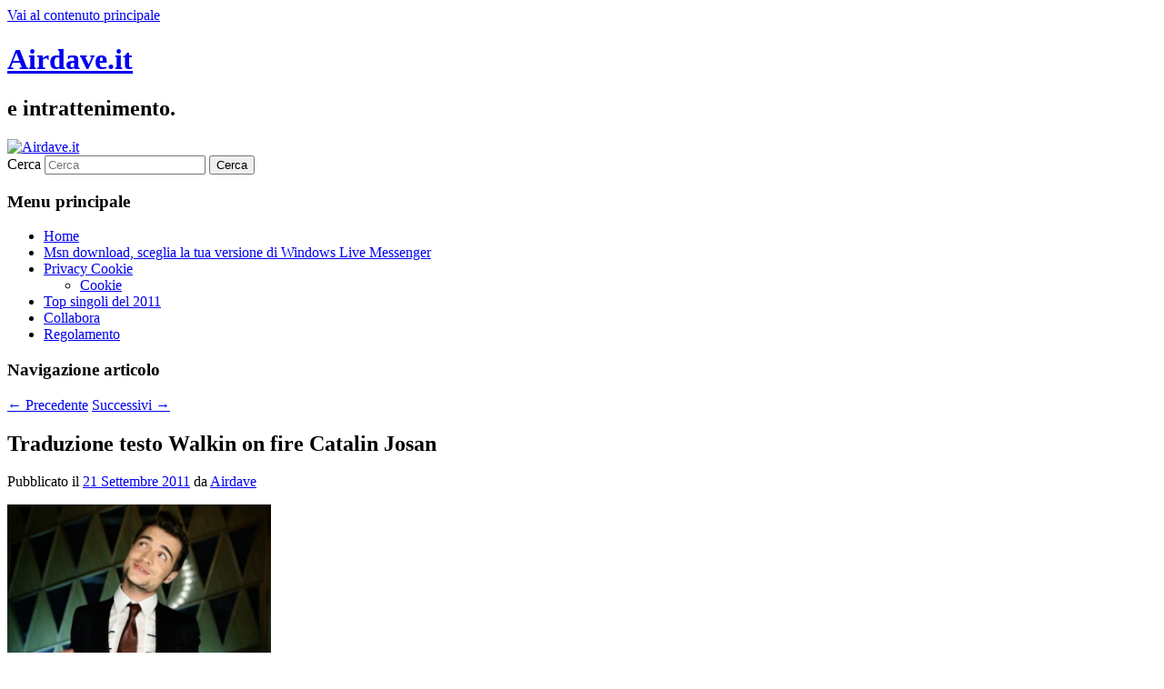

--- FILE ---
content_type: text/html; charset=UTF-8
request_url: https://www.airdave.it/traduzione-testo-walkin-on-fire-catalin-josan-16204/
body_size: 8695
content:
<!DOCTYPE html>
<!--[if IE 6]>
<html id="ie6" dir="ltr" lang="it-IT" prefix="og: https://ogp.me/ns#">
<![endif]-->
<!--[if IE 7]>
<html id="ie7" dir="ltr" lang="it-IT" prefix="og: https://ogp.me/ns#">
<![endif]-->
<!--[if IE 8]>
<html id="ie8" dir="ltr" lang="it-IT" prefix="og: https://ogp.me/ns#">
<![endif]-->
<!--[if !(IE 6) & !(IE 7) & !(IE 8)]><!-->
<html dir="ltr" lang="it-IT" prefix="og: https://ogp.me/ns#">
<!--<![endif]-->
<head>
<meta charset="UTF-8" />
<meta name="viewport" content="width=device-width, initial-scale=1.0" />
<title>
Traduzione testo Walkin on fire Catalin Josan - Airdave.itAirdave.it	</title>
<link rel="profile" href="https://gmpg.org/xfn/11" />
<link rel="stylesheet" type="text/css" media="all" href="https://www.airdave.it/wordpress/wp-content/themes/twentyeleven/style.css?ver=20250415" />
<link rel="pingback" href="https://www.airdave.it/wordpress/xmlrpc.php">
<!--[if lt IE 9]>
<script src="https://www.airdave.it/wordpress/wp-content/themes/twentyeleven/js/html5.js?ver=3.7.0" type="text/javascript"></script>
<![endif]-->

		<!-- All in One SEO 4.9.3 - aioseo.com -->
	<meta name="description" content="Traduzione e testo per Walkin on fire di Catalin Josan, la nuova canzone dell&#039;artista! Ascolta Walkin on fire" />
	<meta name="robots" content="max-image-preview:large" />
	<meta name="author" content="Airdave"/>
	<link rel="canonical" href="https://www.airdave.it/traduzione-testo-walkin-on-fire-catalin-josan-16204/" />
	<meta name="generator" content="All in One SEO (AIOSEO) 4.9.3" />
		<meta property="og:locale" content="it_IT" />
		<meta property="og:site_name" content="Airdave.it - e intrattenimento." />
		<meta property="og:type" content="article" />
		<meta property="og:title" content="Traduzione testo Walkin on fire Catalin Josan - Airdave.it" />
		<meta property="og:description" content="Traduzione e testo per Walkin on fire di Catalin Josan, la nuova canzone dell&#039;artista! Ascolta Walkin on fire" />
		<meta property="og:url" content="https://www.airdave.it/traduzione-testo-walkin-on-fire-catalin-josan-16204/" />
		<meta property="article:published_time" content="2011-09-21T14:27:58+00:00" />
		<meta property="article:modified_time" content="2012-01-19T08:51:53+00:00" />
		<meta name="twitter:card" content="summary" />
		<meta name="twitter:title" content="Traduzione testo Walkin on fire Catalin Josan - Airdave.it" />
		<meta name="twitter:description" content="Traduzione e testo per Walkin on fire di Catalin Josan, la nuova canzone dell&#039;artista! Ascolta Walkin on fire" />
		<script type="application/ld+json" class="aioseo-schema">
			{"@context":"https:\/\/schema.org","@graph":[{"@type":"BlogPosting","@id":"https:\/\/www.airdave.it\/traduzione-testo-walkin-on-fire-catalin-josan-16204\/#blogposting","name":"Traduzione testo Walkin on fire Catalin Josan - Airdave.it","headline":"Traduzione testo Walkin on fire Catalin Josan","author":{"@id":"https:\/\/www.airdave.it\/author\/admin\/#author"},"publisher":{"@id":"https:\/\/www.airdave.it\/#organization"},"image":{"@type":"ImageObject","url":"https:\/\/www.airdave.it\/wordpress\/wp-content\/uploads\/Walkin-on-fire-Catalin-Josan.jpg","width":590,"height":330,"caption":"Walkin on fire Catalin Josan"},"datePublished":"2011-09-21T16:27:58+02:00","dateModified":"2012-01-19T09:51:53+01:00","inLanguage":"it-IT","mainEntityOfPage":{"@id":"https:\/\/www.airdave.it\/traduzione-testo-walkin-on-fire-catalin-josan-16204\/#webpage"},"isPartOf":{"@id":"https:\/\/www.airdave.it\/traduzione-testo-walkin-on-fire-catalin-josan-16204\/#webpage"},"articleSection":"Traduzioni Canzoni, album Walkin on fire Catalin Josan, canzone Walkin on fire Catalin Josan, nuovo singolo Walkin on fire Catalin Josan, testo Walkin on fire Catalin Josan, traduzione canzone Walkin on fire Catalin Josan, video Walkin on fire Catalin Josan, Walkin on fire Catalin Josan album, Walkin on fire Catalin Josan canzone, Walkin on fire Catalin Josan testo, Walkin on fire Catalin Josan traduzione canzone"},{"@type":"BreadcrumbList","@id":"https:\/\/www.airdave.it\/traduzione-testo-walkin-on-fire-catalin-josan-16204\/#breadcrumblist","itemListElement":[{"@type":"ListItem","@id":"https:\/\/www.airdave.it#listItem","position":1,"name":"Home","item":"https:\/\/www.airdave.it","nextItem":{"@type":"ListItem","@id":"https:\/\/www.airdave.it\/testi-traduzioni\/#listItem","name":"Testi e Traduzioni"}},{"@type":"ListItem","@id":"https:\/\/www.airdave.it\/testi-traduzioni\/#listItem","position":2,"name":"Testi e Traduzioni","item":"https:\/\/www.airdave.it\/testi-traduzioni\/","nextItem":{"@type":"ListItem","@id":"https:\/\/www.airdave.it\/testi-traduzioni\/traduzioni-canzoni\/#listItem","name":"Traduzioni Canzoni"},"previousItem":{"@type":"ListItem","@id":"https:\/\/www.airdave.it#listItem","name":"Home"}},{"@type":"ListItem","@id":"https:\/\/www.airdave.it\/testi-traduzioni\/traduzioni-canzoni\/#listItem","position":3,"name":"Traduzioni Canzoni","item":"https:\/\/www.airdave.it\/testi-traduzioni\/traduzioni-canzoni\/","nextItem":{"@type":"ListItem","@id":"https:\/\/www.airdave.it\/traduzione-testo-walkin-on-fire-catalin-josan-16204\/#listItem","name":"Traduzione testo Walkin on fire Catalin Josan"},"previousItem":{"@type":"ListItem","@id":"https:\/\/www.airdave.it\/testi-traduzioni\/#listItem","name":"Testi e Traduzioni"}},{"@type":"ListItem","@id":"https:\/\/www.airdave.it\/traduzione-testo-walkin-on-fire-catalin-josan-16204\/#listItem","position":4,"name":"Traduzione testo Walkin on fire Catalin Josan","previousItem":{"@type":"ListItem","@id":"https:\/\/www.airdave.it\/testi-traduzioni\/traduzioni-canzoni\/#listItem","name":"Traduzioni Canzoni"}}]},{"@type":"Organization","@id":"https:\/\/www.airdave.it\/#organization","name":"Airdave.it","description":"e intrattenimento.","url":"https:\/\/www.airdave.it\/"},{"@type":"Person","@id":"https:\/\/www.airdave.it\/author\/admin\/#author","url":"https:\/\/www.airdave.it\/author\/admin\/","name":"Airdave"},{"@type":"WebPage","@id":"https:\/\/www.airdave.it\/traduzione-testo-walkin-on-fire-catalin-josan-16204\/#webpage","url":"https:\/\/www.airdave.it\/traduzione-testo-walkin-on-fire-catalin-josan-16204\/","name":"Traduzione testo Walkin on fire Catalin Josan - Airdave.it","description":"Traduzione e testo per Walkin on fire di Catalin Josan, la nuova canzone dell'artista! Ascolta Walkin on fire","inLanguage":"it-IT","isPartOf":{"@id":"https:\/\/www.airdave.it\/#website"},"breadcrumb":{"@id":"https:\/\/www.airdave.it\/traduzione-testo-walkin-on-fire-catalin-josan-16204\/#breadcrumblist"},"author":{"@id":"https:\/\/www.airdave.it\/author\/admin\/#author"},"creator":{"@id":"https:\/\/www.airdave.it\/author\/admin\/#author"},"image":{"@type":"ImageObject","url":"https:\/\/www.airdave.it\/wordpress\/wp-content\/uploads\/Walkin-on-fire-Catalin-Josan.jpg","@id":"https:\/\/www.airdave.it\/traduzione-testo-walkin-on-fire-catalin-josan-16204\/#mainImage","width":590,"height":330,"caption":"Walkin on fire Catalin Josan"},"primaryImageOfPage":{"@id":"https:\/\/www.airdave.it\/traduzione-testo-walkin-on-fire-catalin-josan-16204\/#mainImage"},"datePublished":"2011-09-21T16:27:58+02:00","dateModified":"2012-01-19T09:51:53+01:00"},{"@type":"WebSite","@id":"https:\/\/www.airdave.it\/#website","url":"https:\/\/www.airdave.it\/","name":"Airdave.it","description":"e intrattenimento.","inLanguage":"it-IT","publisher":{"@id":"https:\/\/www.airdave.it\/#organization"}}]}
		</script>
		<!-- All in One SEO -->

<link rel="alternate" type="application/rss+xml" title="Airdave.it &raquo; Feed" href="https://www.airdave.it/feed/" />
<link rel="alternate" type="application/rss+xml" title="Airdave.it &raquo; Feed dei commenti" href="https://www.airdave.it/comments/feed/" />
<link rel="alternate" type="application/rss+xml" title="Airdave.it &raquo; Traduzione testo Walkin on fire Catalin Josan Feed dei commenti" href="https://www.airdave.it/traduzione-testo-walkin-on-fire-catalin-josan-16204/feed/" />
<link rel="alternate" title="oEmbed (JSON)" type="application/json+oembed" href="https://www.airdave.it/wp-json/oembed/1.0/embed?url=https%3A%2F%2Fwww.airdave.it%2Ftraduzione-testo-walkin-on-fire-catalin-josan-16204%2F" />
<link rel="alternate" title="oEmbed (XML)" type="text/xml+oembed" href="https://www.airdave.it/wp-json/oembed/1.0/embed?url=https%3A%2F%2Fwww.airdave.it%2Ftraduzione-testo-walkin-on-fire-catalin-josan-16204%2F&#038;format=xml" />
<style id='wp-img-auto-sizes-contain-inline-css' type='text/css'>
img:is([sizes=auto i],[sizes^="auto," i]){contain-intrinsic-size:3000px 1500px}
/*# sourceURL=wp-img-auto-sizes-contain-inline-css */
</style>
<style id='wp-emoji-styles-inline-css' type='text/css'>

	img.wp-smiley, img.emoji {
		display: inline !important;
		border: none !important;
		box-shadow: none !important;
		height: 1em !important;
		width: 1em !important;
		margin: 0 0.07em !important;
		vertical-align: -0.1em !important;
		background: none !important;
		padding: 0 !important;
	}
/*# sourceURL=wp-emoji-styles-inline-css */
</style>
<style id='wp-block-library-inline-css' type='text/css'>
:root{--wp-block-synced-color:#7a00df;--wp-block-synced-color--rgb:122,0,223;--wp-bound-block-color:var(--wp-block-synced-color);--wp-editor-canvas-background:#ddd;--wp-admin-theme-color:#007cba;--wp-admin-theme-color--rgb:0,124,186;--wp-admin-theme-color-darker-10:#006ba1;--wp-admin-theme-color-darker-10--rgb:0,107,160.5;--wp-admin-theme-color-darker-20:#005a87;--wp-admin-theme-color-darker-20--rgb:0,90,135;--wp-admin-border-width-focus:2px}@media (min-resolution:192dpi){:root{--wp-admin-border-width-focus:1.5px}}.wp-element-button{cursor:pointer}:root .has-very-light-gray-background-color{background-color:#eee}:root .has-very-dark-gray-background-color{background-color:#313131}:root .has-very-light-gray-color{color:#eee}:root .has-very-dark-gray-color{color:#313131}:root .has-vivid-green-cyan-to-vivid-cyan-blue-gradient-background{background:linear-gradient(135deg,#00d084,#0693e3)}:root .has-purple-crush-gradient-background{background:linear-gradient(135deg,#34e2e4,#4721fb 50%,#ab1dfe)}:root .has-hazy-dawn-gradient-background{background:linear-gradient(135deg,#faaca8,#dad0ec)}:root .has-subdued-olive-gradient-background{background:linear-gradient(135deg,#fafae1,#67a671)}:root .has-atomic-cream-gradient-background{background:linear-gradient(135deg,#fdd79a,#004a59)}:root .has-nightshade-gradient-background{background:linear-gradient(135deg,#330968,#31cdcf)}:root .has-midnight-gradient-background{background:linear-gradient(135deg,#020381,#2874fc)}:root{--wp--preset--font-size--normal:16px;--wp--preset--font-size--huge:42px}.has-regular-font-size{font-size:1em}.has-larger-font-size{font-size:2.625em}.has-normal-font-size{font-size:var(--wp--preset--font-size--normal)}.has-huge-font-size{font-size:var(--wp--preset--font-size--huge)}.has-text-align-center{text-align:center}.has-text-align-left{text-align:left}.has-text-align-right{text-align:right}.has-fit-text{white-space:nowrap!important}#end-resizable-editor-section{display:none}.aligncenter{clear:both}.items-justified-left{justify-content:flex-start}.items-justified-center{justify-content:center}.items-justified-right{justify-content:flex-end}.items-justified-space-between{justify-content:space-between}.screen-reader-text{border:0;clip-path:inset(50%);height:1px;margin:-1px;overflow:hidden;padding:0;position:absolute;width:1px;word-wrap:normal!important}.screen-reader-text:focus{background-color:#ddd;clip-path:none;color:#444;display:block;font-size:1em;height:auto;left:5px;line-height:normal;padding:15px 23px 14px;text-decoration:none;top:5px;width:auto;z-index:100000}html :where(.has-border-color){border-style:solid}html :where([style*=border-top-color]){border-top-style:solid}html :where([style*=border-right-color]){border-right-style:solid}html :where([style*=border-bottom-color]){border-bottom-style:solid}html :where([style*=border-left-color]){border-left-style:solid}html :where([style*=border-width]){border-style:solid}html :where([style*=border-top-width]){border-top-style:solid}html :where([style*=border-right-width]){border-right-style:solid}html :where([style*=border-bottom-width]){border-bottom-style:solid}html :where([style*=border-left-width]){border-left-style:solid}html :where(img[class*=wp-image-]){height:auto;max-width:100%}:where(figure){margin:0 0 1em}html :where(.is-position-sticky){--wp-admin--admin-bar--position-offset:var(--wp-admin--admin-bar--height,0px)}@media screen and (max-width:600px){html :where(.is-position-sticky){--wp-admin--admin-bar--position-offset:0px}}

/*# sourceURL=wp-block-library-inline-css */
</style><style id='global-styles-inline-css' type='text/css'>
:root{--wp--preset--aspect-ratio--square: 1;--wp--preset--aspect-ratio--4-3: 4/3;--wp--preset--aspect-ratio--3-4: 3/4;--wp--preset--aspect-ratio--3-2: 3/2;--wp--preset--aspect-ratio--2-3: 2/3;--wp--preset--aspect-ratio--16-9: 16/9;--wp--preset--aspect-ratio--9-16: 9/16;--wp--preset--color--black: #000;--wp--preset--color--cyan-bluish-gray: #abb8c3;--wp--preset--color--white: #fff;--wp--preset--color--pale-pink: #f78da7;--wp--preset--color--vivid-red: #cf2e2e;--wp--preset--color--luminous-vivid-orange: #ff6900;--wp--preset--color--luminous-vivid-amber: #fcb900;--wp--preset--color--light-green-cyan: #7bdcb5;--wp--preset--color--vivid-green-cyan: #00d084;--wp--preset--color--pale-cyan-blue: #8ed1fc;--wp--preset--color--vivid-cyan-blue: #0693e3;--wp--preset--color--vivid-purple: #9b51e0;--wp--preset--color--blue: #1982d1;--wp--preset--color--dark-gray: #373737;--wp--preset--color--medium-gray: #666;--wp--preset--color--light-gray: #e2e2e2;--wp--preset--gradient--vivid-cyan-blue-to-vivid-purple: linear-gradient(135deg,rgb(6,147,227) 0%,rgb(155,81,224) 100%);--wp--preset--gradient--light-green-cyan-to-vivid-green-cyan: linear-gradient(135deg,rgb(122,220,180) 0%,rgb(0,208,130) 100%);--wp--preset--gradient--luminous-vivid-amber-to-luminous-vivid-orange: linear-gradient(135deg,rgb(252,185,0) 0%,rgb(255,105,0) 100%);--wp--preset--gradient--luminous-vivid-orange-to-vivid-red: linear-gradient(135deg,rgb(255,105,0) 0%,rgb(207,46,46) 100%);--wp--preset--gradient--very-light-gray-to-cyan-bluish-gray: linear-gradient(135deg,rgb(238,238,238) 0%,rgb(169,184,195) 100%);--wp--preset--gradient--cool-to-warm-spectrum: linear-gradient(135deg,rgb(74,234,220) 0%,rgb(151,120,209) 20%,rgb(207,42,186) 40%,rgb(238,44,130) 60%,rgb(251,105,98) 80%,rgb(254,248,76) 100%);--wp--preset--gradient--blush-light-purple: linear-gradient(135deg,rgb(255,206,236) 0%,rgb(152,150,240) 100%);--wp--preset--gradient--blush-bordeaux: linear-gradient(135deg,rgb(254,205,165) 0%,rgb(254,45,45) 50%,rgb(107,0,62) 100%);--wp--preset--gradient--luminous-dusk: linear-gradient(135deg,rgb(255,203,112) 0%,rgb(199,81,192) 50%,rgb(65,88,208) 100%);--wp--preset--gradient--pale-ocean: linear-gradient(135deg,rgb(255,245,203) 0%,rgb(182,227,212) 50%,rgb(51,167,181) 100%);--wp--preset--gradient--electric-grass: linear-gradient(135deg,rgb(202,248,128) 0%,rgb(113,206,126) 100%);--wp--preset--gradient--midnight: linear-gradient(135deg,rgb(2,3,129) 0%,rgb(40,116,252) 100%);--wp--preset--font-size--small: 13px;--wp--preset--font-size--medium: 20px;--wp--preset--font-size--large: 36px;--wp--preset--font-size--x-large: 42px;--wp--preset--spacing--20: 0.44rem;--wp--preset--spacing--30: 0.67rem;--wp--preset--spacing--40: 1rem;--wp--preset--spacing--50: 1.5rem;--wp--preset--spacing--60: 2.25rem;--wp--preset--spacing--70: 3.38rem;--wp--preset--spacing--80: 5.06rem;--wp--preset--shadow--natural: 6px 6px 9px rgba(0, 0, 0, 0.2);--wp--preset--shadow--deep: 12px 12px 50px rgba(0, 0, 0, 0.4);--wp--preset--shadow--sharp: 6px 6px 0px rgba(0, 0, 0, 0.2);--wp--preset--shadow--outlined: 6px 6px 0px -3px rgb(255, 255, 255), 6px 6px rgb(0, 0, 0);--wp--preset--shadow--crisp: 6px 6px 0px rgb(0, 0, 0);}:where(.is-layout-flex){gap: 0.5em;}:where(.is-layout-grid){gap: 0.5em;}body .is-layout-flex{display: flex;}.is-layout-flex{flex-wrap: wrap;align-items: center;}.is-layout-flex > :is(*, div){margin: 0;}body .is-layout-grid{display: grid;}.is-layout-grid > :is(*, div){margin: 0;}:where(.wp-block-columns.is-layout-flex){gap: 2em;}:where(.wp-block-columns.is-layout-grid){gap: 2em;}:where(.wp-block-post-template.is-layout-flex){gap: 1.25em;}:where(.wp-block-post-template.is-layout-grid){gap: 1.25em;}.has-black-color{color: var(--wp--preset--color--black) !important;}.has-cyan-bluish-gray-color{color: var(--wp--preset--color--cyan-bluish-gray) !important;}.has-white-color{color: var(--wp--preset--color--white) !important;}.has-pale-pink-color{color: var(--wp--preset--color--pale-pink) !important;}.has-vivid-red-color{color: var(--wp--preset--color--vivid-red) !important;}.has-luminous-vivid-orange-color{color: var(--wp--preset--color--luminous-vivid-orange) !important;}.has-luminous-vivid-amber-color{color: var(--wp--preset--color--luminous-vivid-amber) !important;}.has-light-green-cyan-color{color: var(--wp--preset--color--light-green-cyan) !important;}.has-vivid-green-cyan-color{color: var(--wp--preset--color--vivid-green-cyan) !important;}.has-pale-cyan-blue-color{color: var(--wp--preset--color--pale-cyan-blue) !important;}.has-vivid-cyan-blue-color{color: var(--wp--preset--color--vivid-cyan-blue) !important;}.has-vivid-purple-color{color: var(--wp--preset--color--vivid-purple) !important;}.has-black-background-color{background-color: var(--wp--preset--color--black) !important;}.has-cyan-bluish-gray-background-color{background-color: var(--wp--preset--color--cyan-bluish-gray) !important;}.has-white-background-color{background-color: var(--wp--preset--color--white) !important;}.has-pale-pink-background-color{background-color: var(--wp--preset--color--pale-pink) !important;}.has-vivid-red-background-color{background-color: var(--wp--preset--color--vivid-red) !important;}.has-luminous-vivid-orange-background-color{background-color: var(--wp--preset--color--luminous-vivid-orange) !important;}.has-luminous-vivid-amber-background-color{background-color: var(--wp--preset--color--luminous-vivid-amber) !important;}.has-light-green-cyan-background-color{background-color: var(--wp--preset--color--light-green-cyan) !important;}.has-vivid-green-cyan-background-color{background-color: var(--wp--preset--color--vivid-green-cyan) !important;}.has-pale-cyan-blue-background-color{background-color: var(--wp--preset--color--pale-cyan-blue) !important;}.has-vivid-cyan-blue-background-color{background-color: var(--wp--preset--color--vivid-cyan-blue) !important;}.has-vivid-purple-background-color{background-color: var(--wp--preset--color--vivid-purple) !important;}.has-black-border-color{border-color: var(--wp--preset--color--black) !important;}.has-cyan-bluish-gray-border-color{border-color: var(--wp--preset--color--cyan-bluish-gray) !important;}.has-white-border-color{border-color: var(--wp--preset--color--white) !important;}.has-pale-pink-border-color{border-color: var(--wp--preset--color--pale-pink) !important;}.has-vivid-red-border-color{border-color: var(--wp--preset--color--vivid-red) !important;}.has-luminous-vivid-orange-border-color{border-color: var(--wp--preset--color--luminous-vivid-orange) !important;}.has-luminous-vivid-amber-border-color{border-color: var(--wp--preset--color--luminous-vivid-amber) !important;}.has-light-green-cyan-border-color{border-color: var(--wp--preset--color--light-green-cyan) !important;}.has-vivid-green-cyan-border-color{border-color: var(--wp--preset--color--vivid-green-cyan) !important;}.has-pale-cyan-blue-border-color{border-color: var(--wp--preset--color--pale-cyan-blue) !important;}.has-vivid-cyan-blue-border-color{border-color: var(--wp--preset--color--vivid-cyan-blue) !important;}.has-vivid-purple-border-color{border-color: var(--wp--preset--color--vivid-purple) !important;}.has-vivid-cyan-blue-to-vivid-purple-gradient-background{background: var(--wp--preset--gradient--vivid-cyan-blue-to-vivid-purple) !important;}.has-light-green-cyan-to-vivid-green-cyan-gradient-background{background: var(--wp--preset--gradient--light-green-cyan-to-vivid-green-cyan) !important;}.has-luminous-vivid-amber-to-luminous-vivid-orange-gradient-background{background: var(--wp--preset--gradient--luminous-vivid-amber-to-luminous-vivid-orange) !important;}.has-luminous-vivid-orange-to-vivid-red-gradient-background{background: var(--wp--preset--gradient--luminous-vivid-orange-to-vivid-red) !important;}.has-very-light-gray-to-cyan-bluish-gray-gradient-background{background: var(--wp--preset--gradient--very-light-gray-to-cyan-bluish-gray) !important;}.has-cool-to-warm-spectrum-gradient-background{background: var(--wp--preset--gradient--cool-to-warm-spectrum) !important;}.has-blush-light-purple-gradient-background{background: var(--wp--preset--gradient--blush-light-purple) !important;}.has-blush-bordeaux-gradient-background{background: var(--wp--preset--gradient--blush-bordeaux) !important;}.has-luminous-dusk-gradient-background{background: var(--wp--preset--gradient--luminous-dusk) !important;}.has-pale-ocean-gradient-background{background: var(--wp--preset--gradient--pale-ocean) !important;}.has-electric-grass-gradient-background{background: var(--wp--preset--gradient--electric-grass) !important;}.has-midnight-gradient-background{background: var(--wp--preset--gradient--midnight) !important;}.has-small-font-size{font-size: var(--wp--preset--font-size--small) !important;}.has-medium-font-size{font-size: var(--wp--preset--font-size--medium) !important;}.has-large-font-size{font-size: var(--wp--preset--font-size--large) !important;}.has-x-large-font-size{font-size: var(--wp--preset--font-size--x-large) !important;}
/*# sourceURL=global-styles-inline-css */
</style>

<style id='classic-theme-styles-inline-css' type='text/css'>
/*! This file is auto-generated */
.wp-block-button__link{color:#fff;background-color:#32373c;border-radius:9999px;box-shadow:none;text-decoration:none;padding:calc(.667em + 2px) calc(1.333em + 2px);font-size:1.125em}.wp-block-file__button{background:#32373c;color:#fff;text-decoration:none}
/*# sourceURL=/wp-includes/css/classic-themes.min.css */
</style>
<link rel='stylesheet' id='twentyeleven-block-style-css' href='https://www.airdave.it/wordpress/wp-content/themes/twentyeleven/blocks.css?ver=20240703' type='text/css' media='all' />
<link rel="https://api.w.org/" href="https://www.airdave.it/wp-json/" /><link rel="alternate" title="JSON" type="application/json" href="https://www.airdave.it/wp-json/wp/v2/posts/16204" /><link rel="EditURI" type="application/rsd+xml" title="RSD" href="https://www.airdave.it/wordpress/xmlrpc.php?rsd" />
<meta name="generator" content="WordPress 6.9" />
<link rel='shortlink' href='https://www.airdave.it/?p=16204' />
</head>

<body class="wp-singular post-template-default single single-post postid-16204 single-format-standard wp-embed-responsive wp-theme-twentyeleven singular two-column right-sidebar">
<div class="skip-link"><a class="assistive-text" href="#content">Vai al contenuto principale</a></div><div id="page" class="hfeed">
	<header id="branding">
			<hgroup>
							<h1 id="site-title"><span><a href="https://www.airdave.it/" rel="home" data-wpel-link="internal">Airdave.it</a></span></h1>
				<h2 id="site-description">e intrattenimento.</h2>
			</hgroup>

						<a href="https://www.airdave.it/" rel="home" data-wpel-link="internal">
				<img src="https://www.airdave.it/wordpress/wp-content/themes/twentyeleven/images/headers/trolley.jpg" width="1000" height="288" alt="Airdave.it" decoding="async" fetchpriority="high" />			</a>
			
									<form method="get" id="searchform" action="https://www.airdave.it/">
		<label for="s" class="assistive-text">Cerca</label>
		<input type="text" class="field" name="s" id="s" placeholder="Cerca" />
		<input type="submit" class="submit" name="submit" id="searchsubmit" value="Cerca" />
	</form>
			
			<nav id="access">
				<h3 class="assistive-text">Menu principale</h3>
				<div class="menu"><ul>
<li ><a href="https://www.airdave.it/" data-wpel-link="internal">Home</a></li><li class="page_item page-item-8825"><a href="https://www.airdave.it/msn/" data-wpel-link="internal">Msn download, sceglia la tua versione di Windows Live Messenger</a></li>
<li class="page_item page-item-25248 page_item_has_children"><a href="https://www.airdave.it/privacy-cookie/" data-wpel-link="internal">Privacy Cookie</a>
<ul class='children'>
	<li class="page_item page-item-25249"><a href="https://www.airdave.it/privacy-cookie/cookie/" data-wpel-link="internal">Cookie</a></li>
</ul>
</li>
<li class="page_item page-item-17726"><a href="https://www.airdave.it/top-singoli-del-2011/" data-wpel-link="internal">Top singoli del 2011</a></li>
<li class="page_item page-item-587"><a href="https://www.airdave.it/collabora/" data-wpel-link="internal">Collabora</a></li>
<li class="page_item page-item-512"><a href="https://www.airdave.it/regolamento/" data-wpel-link="internal">Regolamento</a></li>
</ul></div>
			</nav><!-- #access -->
	</header><!-- #branding -->


	<div id="main">

		<div id="primary">
			<div id="content" role="main">

				
					<nav id="nav-single">
						<h3 class="assistive-text">Navigazione articolo</h3>
						<span class="nav-previous"><a href="https://www.airdave.it/testo-respiro-fabrizio-moro-16201/" rel="prev" data-wpel-link="internal"><span class="meta-nav">&larr;</span> Precedente</a></span>
						<span class="nav-next"><a href="https://www.airdave.it/traduzione-testo-you-need-me-i-dont-need-you-ed-sheeran-16207/" rel="next" data-wpel-link="internal">Successivi <span class="meta-nav">&rarr;</span></a></span>
					</nav><!-- #nav-single -->

					
<article id="post-16204" class="post-16204 post type-post status-publish format-standard has-post-thumbnail hentry category-traduzioni-canzoni tag-album-walkin-on-fire-catalin-josan tag-canzone-walkin-on-fire-catalin-josan tag-nuovo-singolo-walkin-on-fire-catalin-josan tag-testo-walkin-on-fire-catalin-josan tag-traduzione-canzone-walkin-on-fire-catalin-josan tag-video-walkin-on-fire-catalin-josan tag-walkin-on-fire-catalin-josan-album tag-walkin-on-fire-catalin-josan-canzone tag-walkin-on-fire-catalin-josan-testo tag-walkin-on-fire-catalin-josan-traduzione-canzone">
	<header class="entry-header">
		<h1 class="entry-title">Traduzione testo Walkin on fire Catalin Josan</h1>

				<div class="entry-meta">
			<span class="sep">Pubblicato il </span><a href="https://www.airdave.it/traduzione-testo-walkin-on-fire-catalin-josan-16204/" title="16:27" rel="bookmark" data-wpel-link="internal"><time class="entry-date" datetime="2011-09-21T16:27:58+02:00">21 Settembre 2011</time></a><span class="by-author"> <span class="sep"> da </span> <span class="author vcard"><a class="url fn n" href="https://www.airdave.it/author/admin/" title="Visualizza tutti gli articoli di Airdave" rel="author" data-wpel-link="internal">Airdave</a></span></span>		</div><!-- .entry-meta -->
			</header><!-- .entry-header -->

	<div class="entry-content">
		<p><img decoding="async" class="alignnone size-full wp-image-16205" title="" src="http://www.airdave.it/wordpress/wp-content/uploads/Walkin-on-fire-Catalin-Josan.jpg" alt="Walkin on fire Catalin Josan" width="290" srcset="https://www.airdave.it/wordpress/wp-content/uploads/Walkin-on-fire-Catalin-Josan.jpg 590w, https://www.airdave.it/wordpress/wp-content/uploads/Walkin-on-fire-Catalin-Josan-290x162.jpg 290w" sizes="(max-width: 590px) 100vw, 590px" /></p>
<p>Nuovo singolo per <strong>Catalin Josan Walkin on fire</strong> qui con traduzione e testo<span id="more-16204"></span></p>
<p>Leggendo il titolo, <strong>Walkin on fire</strong>,  risale in mente la canzone di <strong><a title="Testo Craig David Walking Away" href="http://www.airdave.it/c/craig_david/canzoni/testo_im_walking_away.htm" data-wpel-link="internal">Craig David Walking Away</a></strong>, ma prima di avere questo pensiero forse conviene ascoltare la canzone.</p>
<p>In effetti qualche ritorno musicale di <strong>Walkin Away</strong> viene in mente, ma diamo credito a <strong>Josan, </strong>la canzone risulta molto bella e orecchiabile.</p>
<div style="clear:both; margin-top:0em; margin-bottom:1em;"><a href="https://www.airdave.it/traduzione-testo-lotus-flower-radiohead-13912/" target="_self" rel="dofollow" class="uad007de12225e3c4d2c9d6dd5b0fd01d" data-wpel-link="internal"><!-- INLINE RELATED POSTS 1/3 //--><style> .uad007de12225e3c4d2c9d6dd5b0fd01d { padding:0px; margin: 0; padding-top:1em!important; padding-bottom:1em!important; width:100%; display: block; font-weight:bold; background-color:#eaeaea; border:0!important; border-left:4px solid inherit!important; text-decoration:none; } .uad007de12225e3c4d2c9d6dd5b0fd01d:active, .uad007de12225e3c4d2c9d6dd5b0fd01d:hover { opacity: 1; transition: opacity 250ms; webkit-transition: opacity 250ms; text-decoration:none; } .uad007de12225e3c4d2c9d6dd5b0fd01d { transition: background-color 250ms; webkit-transition: background-color 250ms; opacity: 1; transition: opacity 250ms; webkit-transition: opacity 250ms; } .uad007de12225e3c4d2c9d6dd5b0fd01d .ctaText { font-weight:bold; color:inherit; text-decoration:none; font-size: 16px; } .uad007de12225e3c4d2c9d6dd5b0fd01d .postTitle { color:inherit; text-decoration: underline!important; font-size: 16px; } .uad007de12225e3c4d2c9d6dd5b0fd01d:hover .postTitle { text-decoration: underline!important; } </style><div style="padding-left:1em; padding-right:1em;"><span class="ctaText">READ</span>&nbsp; <span class="postTitle">Traduzione testo Lotus Flower Radiohead</span></div></a></div>			</div><!-- .entry-content -->

	<footer class="entry-meta">
		Questo articolo è stato pubblicato in <a href="https://www.airdave.it/testi-traduzioni/traduzioni-canzoni/" rel="category tag" data-wpel-link="internal">Traduzioni Canzoni</a> e contrassegnato come <a href="https://www.airdave.it/tag/album-walkin-on-fire-catalin-josan/" rel="tag" data-wpel-link="internal">album Walkin on fire Catalin Josan</a>, <a href="https://www.airdave.it/tag/canzone-walkin-on-fire-catalin-josan/" rel="tag" data-wpel-link="internal">canzone Walkin on fire Catalin Josan</a>, <a href="https://www.airdave.it/tag/nuovo-singolo-walkin-on-fire-catalin-josan/" rel="tag" data-wpel-link="internal">nuovo singolo Walkin on fire Catalin Josan</a>, <a href="https://www.airdave.it/tag/testo-walkin-on-fire-catalin-josan/" rel="tag" data-wpel-link="internal">testo Walkin on fire Catalin Josan</a>, <a href="https://www.airdave.it/tag/traduzione-canzone-walkin-on-fire-catalin-josan/" rel="tag" data-wpel-link="internal">traduzione canzone Walkin on fire Catalin Josan</a>, <a href="https://www.airdave.it/tag/video-walkin-on-fire-catalin-josan/" rel="tag" data-wpel-link="internal">video Walkin on fire Catalin Josan</a>, <a href="https://www.airdave.it/tag/walkin-on-fire-catalin-josan-album/" rel="tag" data-wpel-link="internal">Walkin on fire Catalin Josan album</a>, <a href="https://www.airdave.it/tag/walkin-on-fire-catalin-josan-canzone/" rel="tag" data-wpel-link="internal">Walkin on fire Catalin Josan canzone</a>, <a href="https://www.airdave.it/tag/walkin-on-fire-catalin-josan-testo/" rel="tag" data-wpel-link="internal">Walkin on fire Catalin Josan testo</a>, <a href="https://www.airdave.it/tag/walkin-on-fire-catalin-josan-traduzione-canzone/" rel="tag" data-wpel-link="internal">Walkin on fire Catalin Josan traduzione canzone</a> da <a href="https://www.airdave.it/author/admin/" data-wpel-link="internal">Airdave </a>. Aggiungi il <a href="https://www.airdave.it/traduzione-testo-walkin-on-fire-catalin-josan-16204/" title="Permalink a Traduzione testo Walkin on fire Catalin Josan" rel="bookmark" data-wpel-link="internal">permalink</a> ai segnalibri.
		
			</footer><!-- .entry-meta -->
</article><!-- #post-16204 -->

						<div id="comments">
	
	
	
		<div id="respond" class="comment-respond">
		<h3 id="reply-title" class="comment-reply-title">Lascia un commento</h3><p class="must-log-in">Devi essere <a href="https://www.airdave.it/wordpress/wp-login.php?redirect_to=https%3A%2F%2Fwww.airdave.it%2Ftraduzione-testo-walkin-on-fire-catalin-josan-16204%2F" data-wpel-link="internal">connesso</a> per inviare un commento.</p>	</div><!-- #respond -->
	
</div><!-- #comments -->

				
			</div><!-- #content -->
		</div><!-- #primary -->


	</div><!-- #main -->

	<footer id="colophon">

			

			<div id="site-generator">
												<a href="https://wordpress.org/" class="imprint" title="Piattaforma personale di pubblicazione semantica" data-wpel-link="external" target="_blank" rel="external noopener noreferrer">
					Proudly powered by WordPress				</a>
			</div>
	</footer><!-- #colophon -->
</div><!-- #page -->

<script type="speculationrules">
{"prefetch":[{"source":"document","where":{"and":[{"href_matches":"/*"},{"not":{"href_matches":["/wordpress/wp-*.php","/wordpress/wp-admin/*","/wordpress/wp-content/uploads/*","/wordpress/wp-content/*","/wordpress/wp-content/plugins/*","/wordpress/wp-content/themes/twentyeleven/*","/*\\?(.+)"]}},{"not":{"selector_matches":"a[rel~=\"nofollow\"]"}},{"not":{"selector_matches":".no-prefetch, .no-prefetch a"}}]},"eagerness":"conservative"}]}
</script>
<script id="wp-emoji-settings" type="application/json">
{"baseUrl":"https://s.w.org/images/core/emoji/17.0.2/72x72/","ext":".png","svgUrl":"https://s.w.org/images/core/emoji/17.0.2/svg/","svgExt":".svg","source":{"concatemoji":"https://www.airdave.it/wordpress/wp-includes/js/wp-emoji-release.min.js?ver=6.9"}}
</script>
<script type="module">
/* <![CDATA[ */
/*! This file is auto-generated */
const a=JSON.parse(document.getElementById("wp-emoji-settings").textContent),o=(window._wpemojiSettings=a,"wpEmojiSettingsSupports"),s=["flag","emoji"];function i(e){try{var t={supportTests:e,timestamp:(new Date).valueOf()};sessionStorage.setItem(o,JSON.stringify(t))}catch(e){}}function c(e,t,n){e.clearRect(0,0,e.canvas.width,e.canvas.height),e.fillText(t,0,0);t=new Uint32Array(e.getImageData(0,0,e.canvas.width,e.canvas.height).data);e.clearRect(0,0,e.canvas.width,e.canvas.height),e.fillText(n,0,0);const a=new Uint32Array(e.getImageData(0,0,e.canvas.width,e.canvas.height).data);return t.every((e,t)=>e===a[t])}function p(e,t){e.clearRect(0,0,e.canvas.width,e.canvas.height),e.fillText(t,0,0);var n=e.getImageData(16,16,1,1);for(let e=0;e<n.data.length;e++)if(0!==n.data[e])return!1;return!0}function u(e,t,n,a){switch(t){case"flag":return n(e,"\ud83c\udff3\ufe0f\u200d\u26a7\ufe0f","\ud83c\udff3\ufe0f\u200b\u26a7\ufe0f")?!1:!n(e,"\ud83c\udde8\ud83c\uddf6","\ud83c\udde8\u200b\ud83c\uddf6")&&!n(e,"\ud83c\udff4\udb40\udc67\udb40\udc62\udb40\udc65\udb40\udc6e\udb40\udc67\udb40\udc7f","\ud83c\udff4\u200b\udb40\udc67\u200b\udb40\udc62\u200b\udb40\udc65\u200b\udb40\udc6e\u200b\udb40\udc67\u200b\udb40\udc7f");case"emoji":return!a(e,"\ud83e\u1fac8")}return!1}function f(e,t,n,a){let r;const o=(r="undefined"!=typeof WorkerGlobalScope&&self instanceof WorkerGlobalScope?new OffscreenCanvas(300,150):document.createElement("canvas")).getContext("2d",{willReadFrequently:!0}),s=(o.textBaseline="top",o.font="600 32px Arial",{});return e.forEach(e=>{s[e]=t(o,e,n,a)}),s}function r(e){var t=document.createElement("script");t.src=e,t.defer=!0,document.head.appendChild(t)}a.supports={everything:!0,everythingExceptFlag:!0},new Promise(t=>{let n=function(){try{var e=JSON.parse(sessionStorage.getItem(o));if("object"==typeof e&&"number"==typeof e.timestamp&&(new Date).valueOf()<e.timestamp+604800&&"object"==typeof e.supportTests)return e.supportTests}catch(e){}return null}();if(!n){if("undefined"!=typeof Worker&&"undefined"!=typeof OffscreenCanvas&&"undefined"!=typeof URL&&URL.createObjectURL&&"undefined"!=typeof Blob)try{var e="postMessage("+f.toString()+"("+[JSON.stringify(s),u.toString(),c.toString(),p.toString()].join(",")+"));",a=new Blob([e],{type:"text/javascript"});const r=new Worker(URL.createObjectURL(a),{name:"wpTestEmojiSupports"});return void(r.onmessage=e=>{i(n=e.data),r.terminate(),t(n)})}catch(e){}i(n=f(s,u,c,p))}t(n)}).then(e=>{for(const n in e)a.supports[n]=e[n],a.supports.everything=a.supports.everything&&a.supports[n],"flag"!==n&&(a.supports.everythingExceptFlag=a.supports.everythingExceptFlag&&a.supports[n]);var t;a.supports.everythingExceptFlag=a.supports.everythingExceptFlag&&!a.supports.flag,a.supports.everything||((t=a.source||{}).concatemoji?r(t.concatemoji):t.wpemoji&&t.twemoji&&(r(t.twemoji),r(t.wpemoji)))});
//# sourceURL=https://www.airdave.it/wordpress/wp-includes/js/wp-emoji-loader.min.js
/* ]]> */
</script>

</body>
</html>
